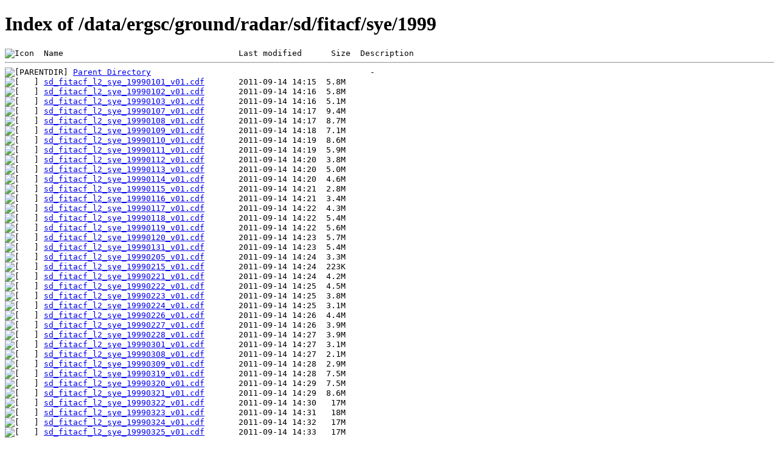

--- FILE ---
content_type: text/html;charset=ISO-8859-1
request_url: https://ergsc.isee.nagoya-u.ac.jp/data/ergsc/ground/radar/sd/fitacf/sye/1999/
body_size: 34979
content:
<!DOCTYPE html PUBLIC "-//W3C//DTD XHTML 1.0 Transitional//EN"
"http://www.w3.org/TR/xhtml1/DTD/xhtml1-transitional.dtd">
<html xmlns="http://www.w3.org/1999/xhtml">
 <head>
  <title>Index of /data/ergsc/ground/radar/sd/fitacf/sye/1999</title>
 </head>
 <body>
<h1>Index of /data/ergsc/ground/radar/sd/fitacf/sye/1999</h1>
<pre><img src="/icons/blank.gif" alt="Icon " /> Name                                    Last modified      Size  Description<hr /><img src="/icons/back.gif" alt="[PARENTDIR]" /> <a href="/data/ergsc/ground/radar/sd/fitacf/sye/">Parent Directory</a>                                             -   
<img src="/icons/unknown.gif" alt="[   ]" /> <a href="sd_fitacf_l2_sye_19990101_v01.cdf">sd_fitacf_l2_sye_19990101_v01.cdf</a>       2011-09-14 14:15  5.8M  
<img src="/icons/unknown.gif" alt="[   ]" /> <a href="sd_fitacf_l2_sye_19990102_v01.cdf">sd_fitacf_l2_sye_19990102_v01.cdf</a>       2011-09-14 14:16  5.8M  
<img src="/icons/unknown.gif" alt="[   ]" /> <a href="sd_fitacf_l2_sye_19990103_v01.cdf">sd_fitacf_l2_sye_19990103_v01.cdf</a>       2011-09-14 14:16  5.1M  
<img src="/icons/unknown.gif" alt="[   ]" /> <a href="sd_fitacf_l2_sye_19990107_v01.cdf">sd_fitacf_l2_sye_19990107_v01.cdf</a>       2011-09-14 14:17  9.4M  
<img src="/icons/unknown.gif" alt="[   ]" /> <a href="sd_fitacf_l2_sye_19990108_v01.cdf">sd_fitacf_l2_sye_19990108_v01.cdf</a>       2011-09-14 14:17  8.7M  
<img src="/icons/unknown.gif" alt="[   ]" /> <a href="sd_fitacf_l2_sye_19990109_v01.cdf">sd_fitacf_l2_sye_19990109_v01.cdf</a>       2011-09-14 14:18  7.1M  
<img src="/icons/unknown.gif" alt="[   ]" /> <a href="sd_fitacf_l2_sye_19990110_v01.cdf">sd_fitacf_l2_sye_19990110_v01.cdf</a>       2011-09-14 14:19  8.6M  
<img src="/icons/unknown.gif" alt="[   ]" /> <a href="sd_fitacf_l2_sye_19990111_v01.cdf">sd_fitacf_l2_sye_19990111_v01.cdf</a>       2011-09-14 14:19  5.9M  
<img src="/icons/unknown.gif" alt="[   ]" /> <a href="sd_fitacf_l2_sye_19990112_v01.cdf">sd_fitacf_l2_sye_19990112_v01.cdf</a>       2011-09-14 14:20  3.8M  
<img src="/icons/unknown.gif" alt="[   ]" /> <a href="sd_fitacf_l2_sye_19990113_v01.cdf">sd_fitacf_l2_sye_19990113_v01.cdf</a>       2011-09-14 14:20  5.0M  
<img src="/icons/unknown.gif" alt="[   ]" /> <a href="sd_fitacf_l2_sye_19990114_v01.cdf">sd_fitacf_l2_sye_19990114_v01.cdf</a>       2011-09-14 14:20  4.6M  
<img src="/icons/unknown.gif" alt="[   ]" /> <a href="sd_fitacf_l2_sye_19990115_v01.cdf">sd_fitacf_l2_sye_19990115_v01.cdf</a>       2011-09-14 14:21  2.8M  
<img src="/icons/unknown.gif" alt="[   ]" /> <a href="sd_fitacf_l2_sye_19990116_v01.cdf">sd_fitacf_l2_sye_19990116_v01.cdf</a>       2011-09-14 14:21  3.4M  
<img src="/icons/unknown.gif" alt="[   ]" /> <a href="sd_fitacf_l2_sye_19990117_v01.cdf">sd_fitacf_l2_sye_19990117_v01.cdf</a>       2011-09-14 14:22  4.3M  
<img src="/icons/unknown.gif" alt="[   ]" /> <a href="sd_fitacf_l2_sye_19990118_v01.cdf">sd_fitacf_l2_sye_19990118_v01.cdf</a>       2011-09-14 14:22  5.4M  
<img src="/icons/unknown.gif" alt="[   ]" /> <a href="sd_fitacf_l2_sye_19990119_v01.cdf">sd_fitacf_l2_sye_19990119_v01.cdf</a>       2011-09-14 14:22  5.6M  
<img src="/icons/unknown.gif" alt="[   ]" /> <a href="sd_fitacf_l2_sye_19990120_v01.cdf">sd_fitacf_l2_sye_19990120_v01.cdf</a>       2011-09-14 14:23  5.7M  
<img src="/icons/unknown.gif" alt="[   ]" /> <a href="sd_fitacf_l2_sye_19990131_v01.cdf">sd_fitacf_l2_sye_19990131_v01.cdf</a>       2011-09-14 14:23  5.4M  
<img src="/icons/unknown.gif" alt="[   ]" /> <a href="sd_fitacf_l2_sye_19990205_v01.cdf">sd_fitacf_l2_sye_19990205_v01.cdf</a>       2011-09-14 14:24  3.3M  
<img src="/icons/unknown.gif" alt="[   ]" /> <a href="sd_fitacf_l2_sye_19990215_v01.cdf">sd_fitacf_l2_sye_19990215_v01.cdf</a>       2011-09-14 14:24  223K  
<img src="/icons/unknown.gif" alt="[   ]" /> <a href="sd_fitacf_l2_sye_19990221_v01.cdf">sd_fitacf_l2_sye_19990221_v01.cdf</a>       2011-09-14 14:24  4.2M  
<img src="/icons/unknown.gif" alt="[   ]" /> <a href="sd_fitacf_l2_sye_19990222_v01.cdf">sd_fitacf_l2_sye_19990222_v01.cdf</a>       2011-09-14 14:25  4.5M  
<img src="/icons/unknown.gif" alt="[   ]" /> <a href="sd_fitacf_l2_sye_19990223_v01.cdf">sd_fitacf_l2_sye_19990223_v01.cdf</a>       2011-09-14 14:25  3.8M  
<img src="/icons/unknown.gif" alt="[   ]" /> <a href="sd_fitacf_l2_sye_19990224_v01.cdf">sd_fitacf_l2_sye_19990224_v01.cdf</a>       2011-09-14 14:25  3.1M  
<img src="/icons/unknown.gif" alt="[   ]" /> <a href="sd_fitacf_l2_sye_19990226_v01.cdf">sd_fitacf_l2_sye_19990226_v01.cdf</a>       2011-09-14 14:26  4.4M  
<img src="/icons/unknown.gif" alt="[   ]" /> <a href="sd_fitacf_l2_sye_19990227_v01.cdf">sd_fitacf_l2_sye_19990227_v01.cdf</a>       2011-09-14 14:26  3.9M  
<img src="/icons/unknown.gif" alt="[   ]" /> <a href="sd_fitacf_l2_sye_19990228_v01.cdf">sd_fitacf_l2_sye_19990228_v01.cdf</a>       2011-09-14 14:27  3.9M  
<img src="/icons/unknown.gif" alt="[   ]" /> <a href="sd_fitacf_l2_sye_19990301_v01.cdf">sd_fitacf_l2_sye_19990301_v01.cdf</a>       2011-09-14 14:27  3.1M  
<img src="/icons/unknown.gif" alt="[   ]" /> <a href="sd_fitacf_l2_sye_19990308_v01.cdf">sd_fitacf_l2_sye_19990308_v01.cdf</a>       2011-09-14 14:27  2.1M  
<img src="/icons/unknown.gif" alt="[   ]" /> <a href="sd_fitacf_l2_sye_19990309_v01.cdf">sd_fitacf_l2_sye_19990309_v01.cdf</a>       2011-09-14 14:28  2.9M  
<img src="/icons/unknown.gif" alt="[   ]" /> <a href="sd_fitacf_l2_sye_19990319_v01.cdf">sd_fitacf_l2_sye_19990319_v01.cdf</a>       2011-09-14 14:28  7.5M  
<img src="/icons/unknown.gif" alt="[   ]" /> <a href="sd_fitacf_l2_sye_19990320_v01.cdf">sd_fitacf_l2_sye_19990320_v01.cdf</a>       2011-09-14 14:29  7.5M  
<img src="/icons/unknown.gif" alt="[   ]" /> <a href="sd_fitacf_l2_sye_19990321_v01.cdf">sd_fitacf_l2_sye_19990321_v01.cdf</a>       2011-09-14 14:29  8.6M  
<img src="/icons/unknown.gif" alt="[   ]" /> <a href="sd_fitacf_l2_sye_19990322_v01.cdf">sd_fitacf_l2_sye_19990322_v01.cdf</a>       2011-09-14 14:30   17M  
<img src="/icons/unknown.gif" alt="[   ]" /> <a href="sd_fitacf_l2_sye_19990323_v01.cdf">sd_fitacf_l2_sye_19990323_v01.cdf</a>       2011-09-14 14:31   18M  
<img src="/icons/unknown.gif" alt="[   ]" /> <a href="sd_fitacf_l2_sye_19990324_v01.cdf">sd_fitacf_l2_sye_19990324_v01.cdf</a>       2011-09-14 14:32   17M  
<img src="/icons/unknown.gif" alt="[   ]" /> <a href="sd_fitacf_l2_sye_19990325_v01.cdf">sd_fitacf_l2_sye_19990325_v01.cdf</a>       2011-09-14 14:33   17M  
<img src="/icons/unknown.gif" alt="[   ]" /> <a href="sd_fitacf_l2_sye_19990326_v01.cdf">sd_fitacf_l2_sye_19990326_v01.cdf</a>       2011-09-14 14:34   16M  
<img src="/icons/unknown.gif" alt="[   ]" /> <a href="sd_fitacf_l2_sye_19990327_v01.cdf">sd_fitacf_l2_sye_19990327_v01.cdf</a>       2011-09-14 14:34  7.5M  
<img src="/icons/unknown.gif" alt="[   ]" /> <a href="sd_fitacf_l2_sye_19990328_v01.cdf">sd_fitacf_l2_sye_19990328_v01.cdf</a>       2011-09-14 14:35  7.5M  
<img src="/icons/unknown.gif" alt="[   ]" /> <a href="sd_fitacf_l2_sye_19990329_v01.cdf">sd_fitacf_l2_sye_19990329_v01.cdf</a>       2011-09-14 14:35  8.5M  
<img src="/icons/unknown.gif" alt="[   ]" /> <a href="sd_fitacf_l2_sye_19990330_v01.cdf">sd_fitacf_l2_sye_19990330_v01.cdf</a>       2011-09-14 14:36  6.7M  
<img src="/icons/unknown.gif" alt="[   ]" /> <a href="sd_fitacf_l2_sye_19990331_v01.cdf">sd_fitacf_l2_sye_19990331_v01.cdf</a>       2011-09-14 14:36  6.3M  
<img src="/icons/unknown.gif" alt="[   ]" /> <a href="sd_fitacf_l2_sye_19990401_v01.cdf">sd_fitacf_l2_sye_19990401_v01.cdf</a>       2011-09-14 14:36  6.3M  
<img src="/icons/unknown.gif" alt="[   ]" /> <a href="sd_fitacf_l2_sye_19990402_v01.cdf">sd_fitacf_l2_sye_19990402_v01.cdf</a>       2011-09-14 14:37  7.2M  
<img src="/icons/unknown.gif" alt="[   ]" /> <a href="sd_fitacf_l2_sye_19990403_v01.cdf">sd_fitacf_l2_sye_19990403_v01.cdf</a>       2011-09-14 14:37  6.6M  
<img src="/icons/unknown.gif" alt="[   ]" /> <a href="sd_fitacf_l2_sye_19990404_v01.cdf">sd_fitacf_l2_sye_19990404_v01.cdf</a>       2011-09-14 14:38  5.8M  
<img src="/icons/unknown.gif" alt="[   ]" /> <a href="sd_fitacf_l2_sye_19990405_v01.cdf">sd_fitacf_l2_sye_19990405_v01.cdf</a>       2011-09-14 14:38  6.0M  
<img src="/icons/unknown.gif" alt="[   ]" /> <a href="sd_fitacf_l2_sye_19990406_v01.cdf">sd_fitacf_l2_sye_19990406_v01.cdf</a>       2011-09-14 14:39  6.3M  
<img src="/icons/unknown.gif" alt="[   ]" /> <a href="sd_fitacf_l2_sye_19990407_v01.cdf">sd_fitacf_l2_sye_19990407_v01.cdf</a>       2011-09-14 14:39  6.2M  
<img src="/icons/unknown.gif" alt="[   ]" /> <a href="sd_fitacf_l2_sye_19990408_v01.cdf">sd_fitacf_l2_sye_19990408_v01.cdf</a>       2011-09-14 14:40  7.4M  
<img src="/icons/unknown.gif" alt="[   ]" /> <a href="sd_fitacf_l2_sye_19990409_v01.cdf">sd_fitacf_l2_sye_19990409_v01.cdf</a>       2011-09-14 14:40  8.4M  
<img src="/icons/unknown.gif" alt="[   ]" /> <a href="sd_fitacf_l2_sye_19990410_v01.cdf">sd_fitacf_l2_sye_19990410_v01.cdf</a>       2011-09-14 14:41  7.9M  
<img src="/icons/unknown.gif" alt="[   ]" /> <a href="sd_fitacf_l2_sye_19990411_v01.cdf">sd_fitacf_l2_sye_19990411_v01.cdf</a>       2011-09-14 14:41  7.1M  
<img src="/icons/unknown.gif" alt="[   ]" /> <a href="sd_fitacf_l2_sye_19990412_v01.cdf">sd_fitacf_l2_sye_19990412_v01.cdf</a>       2011-09-14 14:42  6.8M  
<img src="/icons/unknown.gif" alt="[   ]" /> <a href="sd_fitacf_l2_sye_19990413_v01.cdf">sd_fitacf_l2_sye_19990413_v01.cdf</a>       2011-09-14 14:42  7.3M  
<img src="/icons/unknown.gif" alt="[   ]" /> <a href="sd_fitacf_l2_sye_19990414_v01.cdf">sd_fitacf_l2_sye_19990414_v01.cdf</a>       2011-09-14 14:42  7.6M  
<img src="/icons/unknown.gif" alt="[   ]" /> <a href="sd_fitacf_l2_sye_19990415_v01.cdf">sd_fitacf_l2_sye_19990415_v01.cdf</a>       2011-09-14 14:43  8.2M  
<img src="/icons/unknown.gif" alt="[   ]" /> <a href="sd_fitacf_l2_sye_19990420_v01.cdf">sd_fitacf_l2_sye_19990420_v01.cdf</a>       2011-09-14 14:44   15M  
<img src="/icons/unknown.gif" alt="[   ]" /> <a href="sd_fitacf_l2_sye_19990421_v01.cdf">sd_fitacf_l2_sye_19990421_v01.cdf</a>       2011-09-14 14:45   16M  
<img src="/icons/unknown.gif" alt="[   ]" /> <a href="sd_fitacf_l2_sye_19990422_v01.cdf">sd_fitacf_l2_sye_19990422_v01.cdf</a>       2011-09-14 14:45  7.9M  
<img src="/icons/unknown.gif" alt="[   ]" /> <a href="sd_fitacf_l2_sye_19990428_v01.cdf">sd_fitacf_l2_sye_19990428_v01.cdf</a>       2011-09-14 14:46  8.6M  
<img src="/icons/unknown.gif" alt="[   ]" /> <a href="sd_fitacf_l2_sye_19990429_v01.cdf">sd_fitacf_l2_sye_19990429_v01.cdf</a>       2011-09-14 14:47   11M  
<img src="/icons/unknown.gif" alt="[   ]" /> <a href="sd_fitacf_l2_sye_19990430_v01.cdf">sd_fitacf_l2_sye_19990430_v01.cdf</a>       2011-09-14 14:47  6.2M  
<img src="/icons/unknown.gif" alt="[   ]" /> <a href="sd_fitacf_l2_sye_19990501_v01.cdf">sd_fitacf_l2_sye_19990501_v01.cdf</a>       2011-09-14 14:48  6.1M  
<img src="/icons/unknown.gif" alt="[   ]" /> <a href="sd_fitacf_l2_sye_19990502_v01.cdf">sd_fitacf_l2_sye_19990502_v01.cdf</a>       2011-09-14 14:48  5.6M  
<img src="/icons/unknown.gif" alt="[   ]" /> <a href="sd_fitacf_l2_sye_19990503_v01.cdf">sd_fitacf_l2_sye_19990503_v01.cdf</a>       2011-09-14 14:48  5.7M  
<img src="/icons/unknown.gif" alt="[   ]" /> <a href="sd_fitacf_l2_sye_19990504_v01.cdf">sd_fitacf_l2_sye_19990504_v01.cdf</a>       2011-09-14 14:49   12M  
<img src="/icons/unknown.gif" alt="[   ]" /> <a href="sd_fitacf_l2_sye_19990505_v01.cdf">sd_fitacf_l2_sye_19990505_v01.cdf</a>       2011-09-14 14:50   14M  
<img src="/icons/unknown.gif" alt="[   ]" /> <a href="sd_fitacf_l2_sye_19990506_v01.cdf">sd_fitacf_l2_sye_19990506_v01.cdf</a>       2011-09-14 14:51   11M  
<img src="/icons/unknown.gif" alt="[   ]" /> <a href="sd_fitacf_l2_sye_19990507_v01.cdf">sd_fitacf_l2_sye_19990507_v01.cdf</a>       2011-09-14 14:51  8.3M  
<img src="/icons/unknown.gif" alt="[   ]" /> <a href="sd_fitacf_l2_sye_19990508_v01.cdf">sd_fitacf_l2_sye_19990508_v01.cdf</a>       2011-09-14 14:52   12M  
<img src="/icons/unknown.gif" alt="[   ]" /> <a href="sd_fitacf_l2_sye_19990509_v01.cdf">sd_fitacf_l2_sye_19990509_v01.cdf</a>       2011-09-14 14:53   15M  
<img src="/icons/unknown.gif" alt="[   ]" /> <a href="sd_fitacf_l2_sye_19990510_v01.cdf">sd_fitacf_l2_sye_19990510_v01.cdf</a>       2011-09-14 14:54  8.6M  
<img src="/icons/unknown.gif" alt="[   ]" /> <a href="sd_fitacf_l2_sye_19990511_v01.cdf">sd_fitacf_l2_sye_19990511_v01.cdf</a>       2011-09-14 14:54  7.5M  
<img src="/icons/unknown.gif" alt="[   ]" /> <a href="sd_fitacf_l2_sye_19990512_v01.cdf">sd_fitacf_l2_sye_19990512_v01.cdf</a>       2011-09-14 14:55  6.9M  
<img src="/icons/unknown.gif" alt="[   ]" /> <a href="sd_fitacf_l2_sye_19990519_v01.cdf">sd_fitacf_l2_sye_19990519_v01.cdf</a>       2011-09-14 14:55  6.4M  
<img src="/icons/unknown.gif" alt="[   ]" /> <a href="sd_fitacf_l2_sye_19990520_v01.cdf">sd_fitacf_l2_sye_19990520_v01.cdf</a>       2011-09-14 14:55  5.9M  
<img src="/icons/unknown.gif" alt="[   ]" /> <a href="sd_fitacf_l2_sye_19990527_v01.cdf">sd_fitacf_l2_sye_19990527_v01.cdf</a>       2011-09-14 14:56  7.6M  
<img src="/icons/unknown.gif" alt="[   ]" /> <a href="sd_fitacf_l2_sye_19990528_v01.cdf">sd_fitacf_l2_sye_19990528_v01.cdf</a>       2011-09-14 14:56  5.7M  
<img src="/icons/unknown.gif" alt="[   ]" /> <a href="sd_fitacf_l2_sye_19990529_v01.cdf">sd_fitacf_l2_sye_19990529_v01.cdf</a>       2011-09-14 14:57  7.4M  
<img src="/icons/unknown.gif" alt="[   ]" /> <a href="sd_fitacf_l2_sye_19990530_v01.cdf">sd_fitacf_l2_sye_19990530_v01.cdf</a>       2011-09-14 14:57  8.1M  
<img src="/icons/unknown.gif" alt="[   ]" /> <a href="sd_fitacf_l2_sye_19990531_v01.cdf">sd_fitacf_l2_sye_19990531_v01.cdf</a>       2011-09-14 14:58  7.8M  
<img src="/icons/unknown.gif" alt="[   ]" /> <a href="sd_fitacf_l2_sye_19990601_v01.cdf">sd_fitacf_l2_sye_19990601_v01.cdf</a>       2011-09-14 14:58  7.4M  
<img src="/icons/unknown.gif" alt="[   ]" /> <a href="sd_fitacf_l2_sye_19990602_v01.cdf">sd_fitacf_l2_sye_19990602_v01.cdf</a>       2011-09-14 14:59  6.6M  
<img src="/icons/unknown.gif" alt="[   ]" /> <a href="sd_fitacf_l2_sye_19990603_v01.cdf">sd_fitacf_l2_sye_19990603_v01.cdf</a>       2011-09-14 14:59  7.8M  
<img src="/icons/unknown.gif" alt="[   ]" /> <a href="sd_fitacf_l2_sye_19990604_v01.cdf">sd_fitacf_l2_sye_19990604_v01.cdf</a>       2011-09-14 15:00  6.5M  
<img src="/icons/unknown.gif" alt="[   ]" /> <a href="sd_fitacf_l2_sye_19990605_v01.cdf">sd_fitacf_l2_sye_19990605_v01.cdf</a>       2011-09-14 15:00  6.0M  
<img src="/icons/unknown.gif" alt="[   ]" /> <a href="sd_fitacf_l2_sye_19990606_v01.cdf">sd_fitacf_l2_sye_19990606_v01.cdf</a>       2011-09-14 15:01  6.8M  
<img src="/icons/unknown.gif" alt="[   ]" /> <a href="sd_fitacf_l2_sye_19990613_v01.cdf">sd_fitacf_l2_sye_19990613_v01.cdf</a>       2011-09-14 15:01  6.2M  
<img src="/icons/unknown.gif" alt="[   ]" /> <a href="sd_fitacf_l2_sye_19990617_v01.cdf">sd_fitacf_l2_sye_19990617_v01.cdf</a>       2011-09-14 15:02  9.0M  
<img src="/icons/unknown.gif" alt="[   ]" /> <a href="sd_fitacf_l2_sye_19990618_v01.cdf">sd_fitacf_l2_sye_19990618_v01.cdf</a>       2011-09-14 15:02   14M  
<img src="/icons/unknown.gif" alt="[   ]" /> <a href="sd_fitacf_l2_sye_19990619_v01.cdf">sd_fitacf_l2_sye_19990619_v01.cdf</a>       2011-09-14 15:03   13M  
<img src="/icons/unknown.gif" alt="[   ]" /> <a href="sd_fitacf_l2_sye_19990620_v01.cdf">sd_fitacf_l2_sye_19990620_v01.cdf</a>       2011-09-14 15:04   17M  
<img src="/icons/unknown.gif" alt="[   ]" /> <a href="sd_fitacf_l2_sye_19990621_v01.cdf">sd_fitacf_l2_sye_19990621_v01.cdf</a>       2011-09-14 15:05   15M  
<img src="/icons/unknown.gif" alt="[   ]" /> <a href="sd_fitacf_l2_sye_19990622_v01.cdf">sd_fitacf_l2_sye_19990622_v01.cdf</a>       2011-09-14 15:06   15M  
<img src="/icons/unknown.gif" alt="[   ]" /> <a href="sd_fitacf_l2_sye_19990626_v01.cdf">sd_fitacf_l2_sye_19990626_v01.cdf</a>       2011-09-14 15:06  6.7M  
<img src="/icons/unknown.gif" alt="[   ]" /> <a href="sd_fitacf_l2_sye_19990630_v01.cdf">sd_fitacf_l2_sye_19990630_v01.cdf</a>       2011-09-14 15:07  7.3M  
<img src="/icons/unknown.gif" alt="[   ]" /> <a href="sd_fitacf_l2_sye_19990701_v01.cdf">sd_fitacf_l2_sye_19990701_v01.cdf</a>       2011-09-14 15:08   11M  
<img src="/icons/unknown.gif" alt="[   ]" /> <a href="sd_fitacf_l2_sye_19990702_v01.cdf">sd_fitacf_l2_sye_19990702_v01.cdf</a>       2011-09-14 15:08   10M  
<img src="/icons/unknown.gif" alt="[   ]" /> <a href="sd_fitacf_l2_sye_19990703_v01.cdf">sd_fitacf_l2_sye_19990703_v01.cdf</a>       2011-09-14 15:09   12M  
<img src="/icons/unknown.gif" alt="[   ]" /> <a href="sd_fitacf_l2_sye_19990709_v01.cdf">sd_fitacf_l2_sye_19990709_v01.cdf</a>       2011-09-14 15:10  5.9M  
<img src="/icons/unknown.gif" alt="[   ]" /> <a href="sd_fitacf_l2_sye_19990710_v01.cdf">sd_fitacf_l2_sye_19990710_v01.cdf</a>       2011-09-14 15:10  6.1M  
<img src="/icons/unknown.gif" alt="[   ]" /> <a href="sd_fitacf_l2_sye_19990715_v01.cdf">sd_fitacf_l2_sye_19990715_v01.cdf</a>       2011-09-14 15:10  6.0M  
<img src="/icons/unknown.gif" alt="[   ]" /> <a href="sd_fitacf_l2_sye_19990716_v01.cdf">sd_fitacf_l2_sye_19990716_v01.cdf</a>       2011-09-14 15:11  5.5M  
<img src="/icons/unknown.gif" alt="[   ]" /> <a href="sd_fitacf_l2_sye_19990717_v01.cdf">sd_fitacf_l2_sye_19990717_v01.cdf</a>       2011-09-14 15:11  7.9M  
<img src="/icons/unknown.gif" alt="[   ]" /> <a href="sd_fitacf_l2_sye_19990718_v01.cdf">sd_fitacf_l2_sye_19990718_v01.cdf</a>       2011-09-14 15:12  7.2M  
<img src="/icons/unknown.gif" alt="[   ]" /> <a href="sd_fitacf_l2_sye_19990722_v01.cdf">sd_fitacf_l2_sye_19990722_v01.cdf</a>       2011-09-14 15:12  7.5M  
<img src="/icons/unknown.gif" alt="[   ]" /> <a href="sd_fitacf_l2_sye_19990723_v01.cdf">sd_fitacf_l2_sye_19990723_v01.cdf</a>       2011-09-14 15:13  5.4M  
<img src="/icons/unknown.gif" alt="[   ]" /> <a href="sd_fitacf_l2_sye_19990724_v01.cdf">sd_fitacf_l2_sye_19990724_v01.cdf</a>       2011-09-14 15:13  5.9M  
<img src="/icons/unknown.gif" alt="[   ]" /> <a href="sd_fitacf_l2_sye_19990725_v01.cdf">sd_fitacf_l2_sye_19990725_v01.cdf</a>       2011-09-14 15:14  5.7M  
<img src="/icons/unknown.gif" alt="[   ]" /> <a href="sd_fitacf_l2_sye_19990728_v01.cdf">sd_fitacf_l2_sye_19990728_v01.cdf</a>       2011-09-14 15:14   13M  
<img src="/icons/unknown.gif" alt="[   ]" /> <a href="sd_fitacf_l2_sye_19990729_v01.cdf">sd_fitacf_l2_sye_19990729_v01.cdf</a>       2011-09-14 15:15   13M  
<img src="/icons/unknown.gif" alt="[   ]" /> <a href="sd_fitacf_l2_sye_19990731_v01.cdf">sd_fitacf_l2_sye_19990731_v01.cdf</a>       2011-09-14 15:16  5.5M  
<img src="/icons/unknown.gif" alt="[   ]" /> <a href="sd_fitacf_l2_sye_19990801_v01.cdf">sd_fitacf_l2_sye_19990801_v01.cdf</a>       2011-09-14 15:16  6.8M  
<img src="/icons/unknown.gif" alt="[   ]" /> <a href="sd_fitacf_l2_sye_19990802_v01.cdf">sd_fitacf_l2_sye_19990802_v01.cdf</a>       2011-09-14 15:16  6.1M  
<img src="/icons/unknown.gif" alt="[   ]" /> <a href="sd_fitacf_l2_sye_19990803_v01.cdf">sd_fitacf_l2_sye_19990803_v01.cdf</a>       2011-09-14 15:17  6.0M  
<img src="/icons/unknown.gif" alt="[   ]" /> <a href="sd_fitacf_l2_sye_19990809_v01.cdf">sd_fitacf_l2_sye_19990809_v01.cdf</a>       2011-09-14 15:17  6.5M  
<img src="/icons/unknown.gif" alt="[   ]" /> <a href="sd_fitacf_l2_sye_19990810_v01.cdf">sd_fitacf_l2_sye_19990810_v01.cdf</a>       2011-09-14 15:18  7.5M  
<img src="/icons/unknown.gif" alt="[   ]" /> <a href="sd_fitacf_l2_sye_19990815_v01.cdf">sd_fitacf_l2_sye_19990815_v01.cdf</a>       2011-09-14 15:18  8.2M  
<img src="/icons/unknown.gif" alt="[   ]" /> <a href="sd_fitacf_l2_sye_19990816_v01.cdf">sd_fitacf_l2_sye_19990816_v01.cdf</a>       2011-09-14 15:19  8.5M  
<img src="/icons/unknown.gif" alt="[   ]" /> <a href="sd_fitacf_l2_sye_19990817_v01.cdf">sd_fitacf_l2_sye_19990817_v01.cdf</a>       2011-09-14 15:20   12M  
<img src="/icons/unknown.gif" alt="[   ]" /> <a href="sd_fitacf_l2_sye_19990818_v01.cdf">sd_fitacf_l2_sye_19990818_v01.cdf</a>       2011-09-14 15:20   11M  
<img src="/icons/unknown.gif" alt="[   ]" /> <a href="sd_fitacf_l2_sye_19990819_v01.cdf">sd_fitacf_l2_sye_19990819_v01.cdf</a>       2011-09-14 15:21   10M  
<img src="/icons/unknown.gif" alt="[   ]" /> <a href="sd_fitacf_l2_sye_19990820_v01.cdf">sd_fitacf_l2_sye_19990820_v01.cdf</a>       2011-09-14 15:22   10M  
<img src="/icons/unknown.gif" alt="[   ]" /> <a href="sd_fitacf_l2_sye_19990821_v01.cdf">sd_fitacf_l2_sye_19990821_v01.cdf</a>       2011-09-14 15:22   10M  
<img src="/icons/unknown.gif" alt="[   ]" /> <a href="sd_fitacf_l2_sye_19990822_v01.cdf">sd_fitacf_l2_sye_19990822_v01.cdf</a>       2011-09-14 15:23  6.3M  
<img src="/icons/unknown.gif" alt="[   ]" /> <a href="sd_fitacf_l2_sye_19990823_v01.cdf">sd_fitacf_l2_sye_19990823_v01.cdf</a>       2011-09-14 15:23  7.1M  
<img src="/icons/unknown.gif" alt="[   ]" /> <a href="sd_fitacf_l2_sye_19990824_v01.cdf">sd_fitacf_l2_sye_19990824_v01.cdf</a>       2011-09-14 15:24  6.1M  
<img src="/icons/unknown.gif" alt="[   ]" /> <a href="sd_fitacf_l2_sye_19990825_v01.cdf">sd_fitacf_l2_sye_19990825_v01.cdf</a>       2011-09-14 15:24  6.5M  
<img src="/icons/unknown.gif" alt="[   ]" /> <a href="sd_fitacf_l2_sye_19990828_v01.cdf">sd_fitacf_l2_sye_19990828_v01.cdf</a>       2011-09-14 15:25  6.2M  
<img src="/icons/unknown.gif" alt="[   ]" /> <a href="sd_fitacf_l2_sye_19990829_v01.cdf">sd_fitacf_l2_sye_19990829_v01.cdf</a>       2011-09-14 15:25  5.3M  
<img src="/icons/unknown.gif" alt="[   ]" /> <a href="sd_fitacf_l2_sye_19990831_v01.cdf">sd_fitacf_l2_sye_19990831_v01.cdf</a>       2011-09-14 15:26  6.0M  
<img src="/icons/unknown.gif" alt="[   ]" /> <a href="sd_fitacf_l2_sye_19990901_v01.cdf">sd_fitacf_l2_sye_19990901_v01.cdf</a>       2011-09-14 15:26  6.1M  
<img src="/icons/unknown.gif" alt="[   ]" /> <a href="sd_fitacf_l2_sye_19990902_v01.cdf">sd_fitacf_l2_sye_19990902_v01.cdf</a>       2011-09-14 15:26  6.6M  
<img src="/icons/unknown.gif" alt="[   ]" /> <a href="sd_fitacf_l2_sye_19990903_v01.cdf">sd_fitacf_l2_sye_19990903_v01.cdf</a>       2011-09-14 15:27  6.7M  
<img src="/icons/unknown.gif" alt="[   ]" /> <a href="sd_fitacf_l2_sye_19990904_v01.cdf">sd_fitacf_l2_sye_19990904_v01.cdf</a>       2011-09-14 15:27  6.3M  
<img src="/icons/unknown.gif" alt="[   ]" /> <a href="sd_fitacf_l2_sye_19990914_v01.cdf">sd_fitacf_l2_sye_19990914_v01.cdf</a>       2011-09-14 15:28  5.6M  
<img src="/icons/unknown.gif" alt="[   ]" /> <a href="sd_fitacf_l2_sye_19990915_v01.cdf">sd_fitacf_l2_sye_19990915_v01.cdf</a>       2011-09-14 15:28  5.5M  
<img src="/icons/unknown.gif" alt="[   ]" /> <a href="sd_fitacf_l2_sye_19990916_v01.cdf">sd_fitacf_l2_sye_19990916_v01.cdf</a>       2011-09-14 15:29  6.3M  
<img src="/icons/unknown.gif" alt="[   ]" /> <a href="sd_fitacf_l2_sye_19990917_v01.cdf">sd_fitacf_l2_sye_19990917_v01.cdf</a>       2011-09-14 15:29  5.9M  
<img src="/icons/unknown.gif" alt="[   ]" /> <a href="sd_fitacf_l2_sye_19990918_v01.cdf">sd_fitacf_l2_sye_19990918_v01.cdf</a>       2011-09-14 15:30  7.6M  
<img src="/icons/unknown.gif" alt="[   ]" /> <a href="sd_fitacf_l2_sye_19990919_v01.cdf">sd_fitacf_l2_sye_19990919_v01.cdf</a>       2011-09-14 15:30  6.5M  
<img src="/icons/unknown.gif" alt="[   ]" /> <a href="sd_fitacf_l2_sye_19990920_v01.cdf">sd_fitacf_l2_sye_19990920_v01.cdf</a>       2011-09-14 15:30  6.0M  
<img src="/icons/unknown.gif" alt="[   ]" /> <a href="sd_fitacf_l2_sye_19990921_v01.cdf">sd_fitacf_l2_sye_19990921_v01.cdf</a>       2011-09-14 15:31   15M  
<img src="/icons/unknown.gif" alt="[   ]" /> <a href="sd_fitacf_l2_sye_19990922_v01.cdf">sd_fitacf_l2_sye_19990922_v01.cdf</a>       2011-09-14 15:32   14M  
<img src="/icons/unknown.gif" alt="[   ]" /> <a href="sd_fitacf_l2_sye_19990923_v01.cdf">sd_fitacf_l2_sye_19990923_v01.cdf</a>       2011-09-14 15:33   15M  
<img src="/icons/unknown.gif" alt="[   ]" /> <a href="sd_fitacf_l2_sye_19990924_v01.cdf">sd_fitacf_l2_sye_19990924_v01.cdf</a>       2011-09-14 15:34   15M  
<img src="/icons/unknown.gif" alt="[   ]" /> <a href="sd_fitacf_l2_sye_19990925_v01.cdf">sd_fitacf_l2_sye_19990925_v01.cdf</a>       2011-09-14 15:35   15M  
<img src="/icons/unknown.gif" alt="[   ]" /> <a href="sd_fitacf_l2_sye_19990926_v01.cdf">sd_fitacf_l2_sye_19990926_v01.cdf</a>       2011-09-14 15:35  7.3M  
<img src="/icons/unknown.gif" alt="[   ]" /> <a href="sd_fitacf_l2_sye_19990927_v01.cdf">sd_fitacf_l2_sye_19990927_v01.cdf</a>       2011-09-14 15:36  7.1M  
<img src="/icons/unknown.gif" alt="[   ]" /> <a href="sd_fitacf_l2_sye_19990928_v01.cdf">sd_fitacf_l2_sye_19990928_v01.cdf</a>       2011-09-14 15:36  5.9M  
<img src="/icons/unknown.gif" alt="[   ]" /> <a href="sd_fitacf_l2_sye_19990929_v01.cdf">sd_fitacf_l2_sye_19990929_v01.cdf</a>       2011-09-14 15:37  6.0M  
<img src="/icons/unknown.gif" alt="[   ]" /> <a href="sd_fitacf_l2_sye_19990930_v01.cdf">sd_fitacf_l2_sye_19990930_v01.cdf</a>       2011-09-14 15:37  6.1M  
<img src="/icons/unknown.gif" alt="[   ]" /> <a href="sd_fitacf_l2_sye_19991001_v01.cdf">sd_fitacf_l2_sye_19991001_v01.cdf</a>       2011-09-14 15:37  6.6M  
<img src="/icons/unknown.gif" alt="[   ]" /> <a href="sd_fitacf_l2_sye_19991002_v01.cdf">sd_fitacf_l2_sye_19991002_v01.cdf</a>       2011-09-14 15:38  7.1M  
<img src="/icons/unknown.gif" alt="[   ]" /> <a href="sd_fitacf_l2_sye_19991003_v01.cdf">sd_fitacf_l2_sye_19991003_v01.cdf</a>       2011-09-14 15:38  7.5M  
<img src="/icons/unknown.gif" alt="[   ]" /> <a href="sd_fitacf_l2_sye_19991004_v01.cdf">sd_fitacf_l2_sye_19991004_v01.cdf</a>       2011-09-14 15:39  7.0M  
<img src="/icons/unknown.gif" alt="[   ]" /> <a href="sd_fitacf_l2_sye_19991005_v01.cdf">sd_fitacf_l2_sye_19991005_v01.cdf</a>       2011-09-14 15:39  6.8M  
<img src="/icons/unknown.gif" alt="[   ]" /> <a href="sd_fitacf_l2_sye_19991006_v01.cdf">sd_fitacf_l2_sye_19991006_v01.cdf</a>       2011-09-14 15:40  6.9M  
<img src="/icons/unknown.gif" alt="[   ]" /> <a href="sd_fitacf_l2_sye_19991007_v01.cdf">sd_fitacf_l2_sye_19991007_v01.cdf</a>       2011-09-14 15:40  6.9M  
<img src="/icons/unknown.gif" alt="[   ]" /> <a href="sd_fitacf_l2_sye_19991008_v01.cdf">sd_fitacf_l2_sye_19991008_v01.cdf</a>       2011-09-14 15:41  7.3M  
<img src="/icons/unknown.gif" alt="[   ]" /> <a href="sd_fitacf_l2_sye_19991009_v01.cdf">sd_fitacf_l2_sye_19991009_v01.cdf</a>       2011-09-14 15:41  7.0M  
<img src="/icons/unknown.gif" alt="[   ]" /> <a href="sd_fitacf_l2_sye_19991010_v01.cdf">sd_fitacf_l2_sye_19991010_v01.cdf</a>       2011-09-14 15:42   14M  
<img src="/icons/unknown.gif" alt="[   ]" /> <a href="sd_fitacf_l2_sye_19991011_v01.cdf">sd_fitacf_l2_sye_19991011_v01.cdf</a>       2011-09-14 15:43  9.6M  
<img src="/icons/unknown.gif" alt="[   ]" /> <a href="sd_fitacf_l2_sye_19991012_v01.cdf">sd_fitacf_l2_sye_19991012_v01.cdf</a>       2011-09-14 15:44   13M  
<img src="/icons/unknown.gif" alt="[   ]" /> <a href="sd_fitacf_l2_sye_19991013_v01.cdf">sd_fitacf_l2_sye_19991013_v01.cdf</a>       2011-09-14 15:44   13M  
<img src="/icons/unknown.gif" alt="[   ]" /> <a href="sd_fitacf_l2_sye_19991014_v01.cdf">sd_fitacf_l2_sye_19991014_v01.cdf</a>       2011-09-14 15:45   11M  
<img src="/icons/unknown.gif" alt="[   ]" /> <a href="sd_fitacf_l2_sye_19991015_v01.cdf">sd_fitacf_l2_sye_19991015_v01.cdf</a>       2011-09-14 15:46  5.8M  
<img src="/icons/unknown.gif" alt="[   ]" /> <a href="sd_fitacf_l2_sye_19991016_v01.cdf">sd_fitacf_l2_sye_19991016_v01.cdf</a>       2011-09-14 15:46  6.4M  
<img src="/icons/unknown.gif" alt="[   ]" /> <a href="sd_fitacf_l2_sye_19991017_v01.cdf">sd_fitacf_l2_sye_19991017_v01.cdf</a>       2011-09-14 15:46  6.3M  
<img src="/icons/unknown.gif" alt="[   ]" /> <a href="sd_fitacf_l2_sye_19991022_v01.cdf">sd_fitacf_l2_sye_19991022_v01.cdf</a>       2011-09-14 15:47  5.9M  
<img src="/icons/unknown.gif" alt="[   ]" /> <a href="sd_fitacf_l2_sye_19991023_v01.cdf">sd_fitacf_l2_sye_19991023_v01.cdf</a>       2011-09-14 15:47  5.7M  
<img src="/icons/unknown.gif" alt="[   ]" /> <a href="sd_fitacf_l2_sye_19991024_v01.cdf">sd_fitacf_l2_sye_19991024_v01.cdf</a>       2011-09-14 15:48  5.7M  
<img src="/icons/unknown.gif" alt="[   ]" /> <a href="sd_fitacf_l2_sye_19991030_v01.cdf">sd_fitacf_l2_sye_19991030_v01.cdf</a>       2011-09-14 15:48  7.2M  
<img src="/icons/unknown.gif" alt="[   ]" /> <a href="sd_fitacf_l2_sye_19991031_v01.cdf">sd_fitacf_l2_sye_19991031_v01.cdf</a>       2011-09-14 15:49  7.0M  
<img src="/icons/unknown.gif" alt="[   ]" /> <a href="sd_fitacf_l2_sye_19991101_v01.cdf">sd_fitacf_l2_sye_19991101_v01.cdf</a>       2011-09-14 15:49  6.6M  
<img src="/icons/unknown.gif" alt="[   ]" /> <a href="sd_fitacf_l2_sye_19991102_v01.cdf">sd_fitacf_l2_sye_19991102_v01.cdf</a>       2011-09-14 15:50  6.3M  
<img src="/icons/unknown.gif" alt="[   ]" /> <a href="sd_fitacf_l2_sye_19991103_v01.cdf">sd_fitacf_l2_sye_19991103_v01.cdf</a>       2011-09-14 15:50  6.2M  
<img src="/icons/unknown.gif" alt="[   ]" /> <a href="sd_fitacf_l2_sye_19991104_v01.cdf">sd_fitacf_l2_sye_19991104_v01.cdf</a>       2011-09-14 15:50  7.0M  
<img src="/icons/unknown.gif" alt="[   ]" /> <a href="sd_fitacf_l2_sye_19991114_v01.cdf">sd_fitacf_l2_sye_19991114_v01.cdf</a>       2011-09-14 15:51   11M  
<img src="/icons/unknown.gif" alt="[   ]" /> <a href="sd_fitacf_l2_sye_19991115_v01.cdf">sd_fitacf_l2_sye_19991115_v01.cdf</a>       2011-09-14 15:52   11M  
<img src="/icons/unknown.gif" alt="[   ]" /> <a href="sd_fitacf_l2_sye_19991116_v01.cdf">sd_fitacf_l2_sye_19991116_v01.cdf</a>       2011-09-14 15:53   13M  
<img src="/icons/unknown.gif" alt="[   ]" /> <a href="sd_fitacf_l2_sye_19991117_v01.cdf">sd_fitacf_l2_sye_19991117_v01.cdf</a>       2011-09-14 15:54   13M  
<img src="/icons/unknown.gif" alt="[   ]" /> <a href="sd_fitacf_l2_sye_19991118_v01.cdf">sd_fitacf_l2_sye_19991118_v01.cdf</a>       2011-09-14 15:54  9.6M  
<img src="/icons/unknown.gif" alt="[   ]" /> <a href="sd_fitacf_l2_sye_19991119_v01.cdf">sd_fitacf_l2_sye_19991119_v01.cdf</a>       2011-09-14 15:55  9.8M  
<img src="/icons/unknown.gif" alt="[   ]" /> <a href="sd_fitacf_l2_sye_19991120_v01.cdf">sd_fitacf_l2_sye_19991120_v01.cdf</a>       2011-09-14 15:55  5.8M  
<img src="/icons/unknown.gif" alt="[   ]" /> <a href="sd_fitacf_l2_sye_19991121_v01.cdf">sd_fitacf_l2_sye_19991121_v01.cdf</a>       2011-09-14 15:56  6.1M  
<img src="/icons/unknown.gif" alt="[   ]" /> <a href="sd_fitacf_l2_sye_19991122_v01.cdf">sd_fitacf_l2_sye_19991122_v01.cdf</a>       2011-09-14 15:56  7.3M  
<img src="/icons/unknown.gif" alt="[   ]" /> <a href="sd_fitacf_l2_sye_19991123_v01.cdf">sd_fitacf_l2_sye_19991123_v01.cdf</a>       2011-09-14 15:57  6.7M  
<img src="/icons/unknown.gif" alt="[   ]" /> <a href="sd_fitacf_l2_sye_19991124_v01.cdf">sd_fitacf_l2_sye_19991124_v01.cdf</a>       2011-09-14 15:57  5.8M  
<img src="/icons/unknown.gif" alt="[   ]" /> <a href="sd_fitacf_l2_sye_19991125_v01.cdf">sd_fitacf_l2_sye_19991125_v01.cdf</a>       2011-09-14 15:58  6.9M  
<img src="/icons/unknown.gif" alt="[   ]" /> <a href="sd_fitacf_l2_sye_19991128_v01.cdf">sd_fitacf_l2_sye_19991128_v01.cdf</a>       2011-09-14 15:58  6.8M  
<img src="/icons/unknown.gif" alt="[   ]" /> <a href="sd_fitacf_l2_sye_19991129_v01.cdf">sd_fitacf_l2_sye_19991129_v01.cdf</a>       2011-09-14 15:59  6.4M  
<img src="/icons/unknown.gif" alt="[   ]" /> <a href="sd_fitacf_l2_sye_19991130_v01.cdf">sd_fitacf_l2_sye_19991130_v01.cdf</a>       2011-09-14 15:59  6.7M  
<img src="/icons/unknown.gif" alt="[   ]" /> <a href="sd_fitacf_l2_sye_19991201_v01.cdf">sd_fitacf_l2_sye_19991201_v01.cdf</a>       2011-09-14 16:00  6.4M  
<img src="/icons/unknown.gif" alt="[   ]" /> <a href="sd_fitacf_l2_sye_19991202_v01.cdf">sd_fitacf_l2_sye_19991202_v01.cdf</a>       2011-09-14 16:00  6.9M  
<img src="/icons/unknown.gif" alt="[   ]" /> <a href="sd_fitacf_l2_sye_19991212_v01.cdf">sd_fitacf_l2_sye_19991212_v01.cdf</a>       2011-09-14 16:01   13M  
<img src="/icons/unknown.gif" alt="[   ]" /> <a href="sd_fitacf_l2_sye_19991213_v01.cdf">sd_fitacf_l2_sye_19991213_v01.cdf</a>       2011-09-14 16:02   13M  
<img src="/icons/unknown.gif" alt="[   ]" /> <a href="sd_fitacf_l2_sye_19991214_v01.cdf">sd_fitacf_l2_sye_19991214_v01.cdf</a>       2011-09-14 16:03   16M  
<img src="/icons/unknown.gif" alt="[   ]" /> <a href="sd_fitacf_l2_sye_19991215_v01.cdf">sd_fitacf_l2_sye_19991215_v01.cdf</a>       2011-09-14 16:04   17M  
<img src="/icons/unknown.gif" alt="[   ]" /> <a href="sd_fitacf_l2_sye_19991216_v01.cdf">sd_fitacf_l2_sye_19991216_v01.cdf</a>       2011-09-14 16:04  6.7M  
<img src="/icons/unknown.gif" alt="[   ]" /> <a href="sd_fitacf_l2_sye_19991217_v01.cdf">sd_fitacf_l2_sye_19991217_v01.cdf</a>       2011-09-14 16:05  6.7M  
<img src="/icons/unknown.gif" alt="[   ]" /> <a href="sd_fitacf_l2_sye_19991218_v01.cdf">sd_fitacf_l2_sye_19991218_v01.cdf</a>       2011-09-14 16:05  6.8M  
<img src="/icons/unknown.gif" alt="[   ]" /> <a href="sd_fitacf_l2_sye_19991219_v01.cdf">sd_fitacf_l2_sye_19991219_v01.cdf</a>       2011-09-14 16:06  6.8M  
<img src="/icons/unknown.gif" alt="[   ]" /> <a href="sd_fitacf_l2_sye_19991220_v01.cdf">sd_fitacf_l2_sye_19991220_v01.cdf</a>       2011-09-14 16:06  7.5M  
<img src="/icons/unknown.gif" alt="[   ]" /> <a href="sd_fitacf_l2_sye_19991221_v01.cdf">sd_fitacf_l2_sye_19991221_v01.cdf</a>       2011-09-14 16:07  7.3M  
<img src="/icons/unknown.gif" alt="[   ]" /> <a href="sd_fitacf_l2_sye_19991222_v01.cdf">sd_fitacf_l2_sye_19991222_v01.cdf</a>       2011-09-14 16:07  3.7M  
<img src="/icons/unknown.gif" alt="[   ]" /> <a href="sd_fitacf_l2_sye_19991223_v01.cdf">sd_fitacf_l2_sye_19991223_v01.cdf</a>       2011-09-14 16:07  3.7M  
<img src="/icons/unknown.gif" alt="[   ]" /> <a href="sd_fitacf_l2_sye_19991224_v01.cdf">sd_fitacf_l2_sye_19991224_v01.cdf</a>       2011-09-14 16:08  6.7M  
<img src="/icons/unknown.gif" alt="[   ]" /> <a href="sd_fitacf_l2_sye_19991225_v01.cdf">sd_fitacf_l2_sye_19991225_v01.cdf</a>       2011-09-14 16:08  6.3M  
<img src="/icons/unknown.gif" alt="[   ]" /> <a href="sd_fitacf_l2_sye_19991226_v01.cdf">sd_fitacf_l2_sye_19991226_v01.cdf</a>       2011-09-14 16:09  5.4M  
<img src="/icons/unknown.gif" alt="[   ]" /> <a href="sd_fitacf_l2_sye_19991227_v01.cdf">sd_fitacf_l2_sye_19991227_v01.cdf</a>       2011-09-14 16:09  5.7M  
<img src="/icons/unknown.gif" alt="[   ]" /> <a href="sd_fitacf_l2_sye_19991228_v01.cdf">sd_fitacf_l2_sye_19991228_v01.cdf</a>       2011-09-14 16:10  5.6M  
<img src="/icons/unknown.gif" alt="[   ]" /> <a href="sd_fitacf_l2_sye_19991229_v01.cdf">sd_fitacf_l2_sye_19991229_v01.cdf</a>       2011-09-14 16:10  5.8M  
<img src="/icons/unknown.gif" alt="[   ]" /> <a href="sd_fitacf_l2_sye_19991230_v01.cdf">sd_fitacf_l2_sye_19991230_v01.cdf</a>       2011-09-14 16:11  3.3M  
<img src="/icons/unknown.gif" alt="[   ]" /> <a href="sd_fitacf_l2_sye_19991231_v01.cdf">sd_fitacf_l2_sye_19991231_v01.cdf</a>       2011-09-14 16:11  4.6M  
<hr /></pre>
</body></html>
